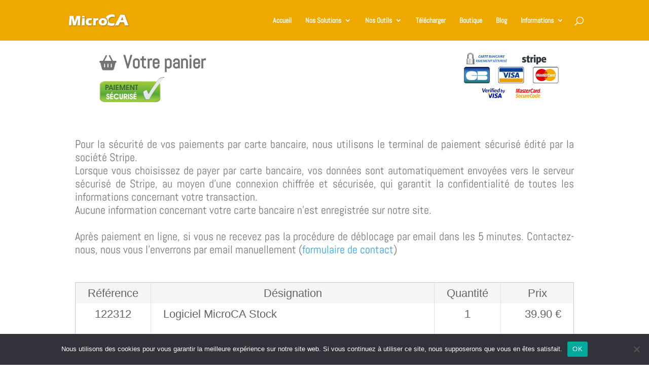

--- FILE ---
content_type: text/css
request_url: https://www.microca.fr/wordpress-v3/wp-content/et-cache/178/et-core-unified-178.min.css?ver=1765370538
body_size: 300
content:
#top-menu .current-menu-item a::before,#top-menu .current_page_item a::before{content:"";position:absolute;z-index:2;left:0;right:0}#top-menu li a:before{content:"";position:absolute;z-index:-2;left:0;right:100%;bottom:40%;background:#FFFFFF;height:3px;-webkit-transition-property:right;transition-property:right;-webkit-transition-duration:0.3s;transition-duration:0.3s;-webkit-transition-timing-function:ease-out;transition-timing-function:ease-out}#top-menu li a:hover{opacity:1!important}#top-menu li a:hover:before{right:0}#top-menu li li a:before{bottom:10%}@media only screen{#logo{height:30px}}#page-container .et-fixed-header#main-header{-webkit-box-shadow:0px 4px 12px 0px rgba(0,0,0,0.15)!important;-moz-box-shadow:0px 4px 12px 0px rgba(0,0,0,0.15)!important;box-shadow:0px 4px 16px 0px rgba(0,0,0,0.20)!important}@media screen and (min-width:981px){.sub-menu{min-width:300px}#top-menu li li a{width:260px;padding:4px 12px}}